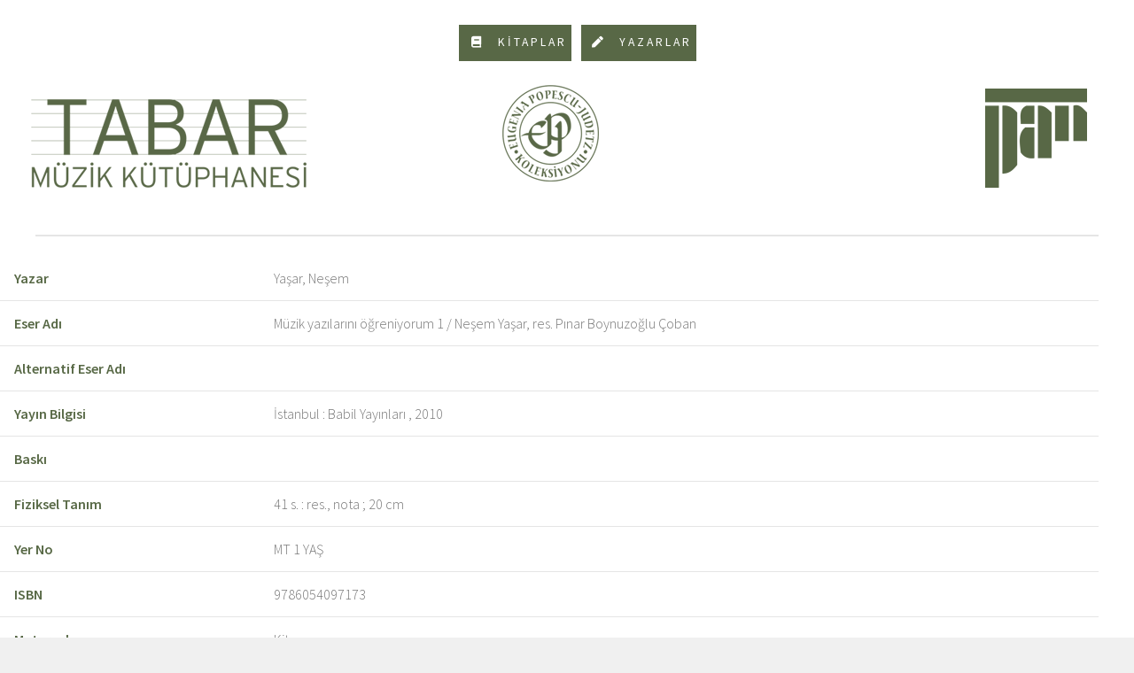

--- FILE ---
content_type: text/html; charset=utf-8
request_url: https://tabarmuzikkutuphanesi.com/Home/KitapGetir/5266
body_size: 1409
content:
<!DOCTYPE html>
<html lang="en">
<head>
    <title>Tabar Müzik Kütüphanesi</title>
    <meta charset="utf-8" />
    <meta name="viewport" content="width=device-width, initial-scale=1, user-scalable=no" />
    <link rel="stylesheet" href="/assets/css/main.css" />
    <link rel="stylesheet" href="/assets/css/custom.css?v=QuiBNvPXyy9qiwv9CoaVRb7oSfZ9VU04_RDnr2ROg78" />
    

</head>
<body class="no-sidebar is-preload">
    <div id="page-wrapper">

        <!-- Header -->
        <section id="header">
            <div class="container">


                <!-- Logo -->
                <!-- Nav -->
                <nav id="nav">
                    <ul>
                        <li><a class="icon solid fa-book" href="/Home/Index"><span>KİTAPLAR</span></a></li>
                        <li><a class="icon solid fa-pen" href="/Home/Yazarlar"><span>Yazarlar</span></a></li>

                    </ul>
                </nav>
               
                <div class="row">
                    <div class="col-4 sol">
                        <a href="/Home/Index" class="logoimg"><img src="/images/logo-tabar.png" /></a>
                    </div>
                    <div class="col-4 orta">
                        <img src="/images/logo-2.png" />
                    </div>
                    <div class="col-4 sag">
                        <img src="/images/pan-logo.png" />
                    </div>
                </div>


            </div>
        </section>

        <!-- Main -->
        <section id="main">
            
<style>
    tr td:first-child {
        color: #576845;
        font-weight: bold;
    }
</style>

<div class="container">
    <div class="row">
        <div class="col-12">
            <table class="table table-bordered" style="margin-top: 30px;">
                <tbody>
                    <tr>
                        <td>Yazar</td>
                        <td>
                            Ya&#x15F;ar, Ne&#x15F;em
                        </td>
                    </tr>
                    <tr><td>Eser Adı</td><td>M&#xFC;zik yaz&#x131;lar&#x131;n&#x131; &#xF6;&#x11F;reniyorum 1 / Ne&#x15F;em Ya&#x15F;ar, res. P&#x131;nar Boynuzo&#x11F;lu &#xC7;oban</td></tr>
                    <tr><td>Alternatif Eser Adı</td><td></td></tr>
                    <tr><td>Yayın Bilgisi</td><td>&#x130;stanbul : Babil Yay&#x131;nlar&#x131; , 2010</td></tr>
                    <tr><td>Baskı</td><td></td></tr>
                    <tr><td>Fiziksel Tanım</td><td>41 s. : res., nota ; 20 cm</td> </tr>
                    <tr><td>Yer No</td><td>MT 1 YA&#x15E;</td> </tr>
                    <tr><td>ISBN</td><td>9786054097173</td> </tr>
                    <tr><td>Materyal</td><td>Kitap</td> </tr>
                    <tr><td>Seri</td><td></td> </tr>
                    <tr><td>Notlar</td><td></td> </tr>
                    <tr>
                        <td>Konular</td>
                        <td>
                            M&#xFC;zik -- E&#x11F;itim ve &#xF6;&#x11F;retim -- &#xC7;ocuk, 
                        </td>
                    </tr>
                    <tr>
                        <td>Açıklamalar</td>
                        <td>
                            
                        </td>
                    </tr>
                </tbody>
            </table>
        </div>
    </div>
</div> 
        </section>

        <!-- Footer -->
        <section id="footer">
            
            <div id="copyright" class="container">
                <ul class="links">
                    <li>&copy; 2015 Pan Kitap.</li>
                    <li>Design: <a href="http://html5up.net">HTML5 UP</a></li>
                </ul>
            </div>
        </section>

    </div>
    <script src="/assets/js/jquery.min.js"></script>
    <script src="/assets/js/jquery.dropotron.min.js"></script>
    <script src="/assets/js/browser.min.js"></script>
    <script src="/assets/js/breakpoints.min.js"></script>
    <script src="/assets/js/util.js"></script>
    <script src="/assets/js/main.js"></script>
    
<script defer src="https://static.cloudflareinsights.com/beacon.min.js/vcd15cbe7772f49c399c6a5babf22c1241717689176015" integrity="sha512-ZpsOmlRQV6y907TI0dKBHq9Md29nnaEIPlkf84rnaERnq6zvWvPUqr2ft8M1aS28oN72PdrCzSjY4U6VaAw1EQ==" data-cf-beacon='{"version":"2024.11.0","token":"832ed054d2774b9ab484e37b0e6939c3","r":1,"server_timing":{"name":{"cfCacheStatus":true,"cfEdge":true,"cfExtPri":true,"cfL4":true,"cfOrigin":true,"cfSpeedBrain":true},"location_startswith":null}}' crossorigin="anonymous"></script>
</body>
</html>


--- FILE ---
content_type: text/css
request_url: https://tabarmuzikkutuphanesi.com/assets/css/custom.css?v=QuiBNvPXyy9qiwv9CoaVRb7oSfZ9VU04_RDnr2ROg78
body_size: 807
content:
/* 
Max width before this PARTICULAR table gets nasty
This query will take effect for any screen smaller than 760px
and also iPads specifically.
*/



ul.harflistesi li {
    float: left;
    list-style: none;
    margin-top: 0px !important;
}

ul.harflistesi {
    margin: 0 auto;
    margin-top:30px;
}

    ul.harflistesi li.selectedharf a {
        background: #12623a;
        color: white;
        font-weight: bold;
    }

    ul.harflistesi li:first-child {
        margin-left: 0px;
    }

    ul.harflistesi li a {
        border: none;
        padding: 5px 10px;
        border: 1px solid #12623a;
        font-weight: bold;
        color: #12623a;
    }

#header > .container {
    box-shadow: none;
    padding: 1em 0 1em 0;
}

#main {
    padding: 2em 0;
}

.logoimg:hover, .logoimg {
    border: none;
}

#nav > ul > li a {
    background: #586846;
    padding: 5px;
    color: white;
}

#nav > ul > li > a:before {
    background: none;
    color:white;
    box-shadow:none;
}

#nav > ul > li{
    padding-right:0px;
}

.sol {
    text-align: left;
}
.sag{
    text-align:right;
}
.orta{
    text-align:center;
}

table.yazarlar > thead > tr > th:first-child{
    width:85%;
}

table.yazarlar > thead > tr > th:last-child, table.yazarlar > tbody > tr > td:last-child {
    text-align: center;
}

.row > *{
    padding:0;
}

#nav {
    width: 100%;
    cursor: default;
    top: 1em;
}

#header .row {
    margin-top: 65px;
}
#footer{
    padding:0px;
}
#copyright {
    margin-top: 0px;
    padding-top: 2em;
    border-top:none;
}

.login-form{
    margin-top:20px;
}

.k-grid .k-grid-header .k-header .k-link {
    height: auto !important;
}

.k-grid .k-grid-header .k-header {
    white-space: normal !important;
    font-weight: bold !important;
}

.kendo-table-outter {
    overflow-x: auto !important;
}

    .kendo-table-outter td {
        white-space: nowrap !important;
    }

.k-filter-row .k-dropdown-operator {
    right: 0 !important;
}

.k-filtercell > span {
    padding-right: 0.1em !important;
    width: 100% !important;
}

table > thead {
    background: #576745;
}

.k-header {
    background: #576745 !important;
    border: 1px solid #576745 !important;
    color: white !important;
    text-align: center !important;
    border-left: 1px solid #d5d5d5 !important;
    border-bottom: 1px solid #d5d5d5 !important;
}

.k-grid .k-grid-header .k-header {
    color: white !important;
}

    .k-grid .k-grid-header .k-header .k-link {
        color: white !important;
        text-align: center !important;
    }

a.baslikstyle {
    color: #566744;
    text-decoration: none !important;
    font-weight: bold;
}

.login-form {
    margin-top: 20px !important;
    margin: 0 auto;
    width: 500px;
}
form input[type="text"], form input[type="email"], form input[type="password"], form select, form textarea {
    box-shadow: none;
    border-radius: 0;
}

input[type="button"], input[type="submit"], input[type="reset"], button, .button {
    background: #576745;
    border-radius:0px;
    box-shadow:none;
    cursor:pointer;
}
.alert.alert-info {
    padding: 10px 20px;
    background-color: #4CAF50;
    color: white;
    float: right;
}
.panel-heading {
    /* border-bottom: 1px solid #ccc; */
    padding-bottom: 5px;
    font-weight: bold;
    border-left: 3px solid #576745;
    padding-left: 10px;
    padding-top: 4px;
}
td.baslikTd {
    font-size: 24px;
    color: #576745;
    text-align: center;
}
